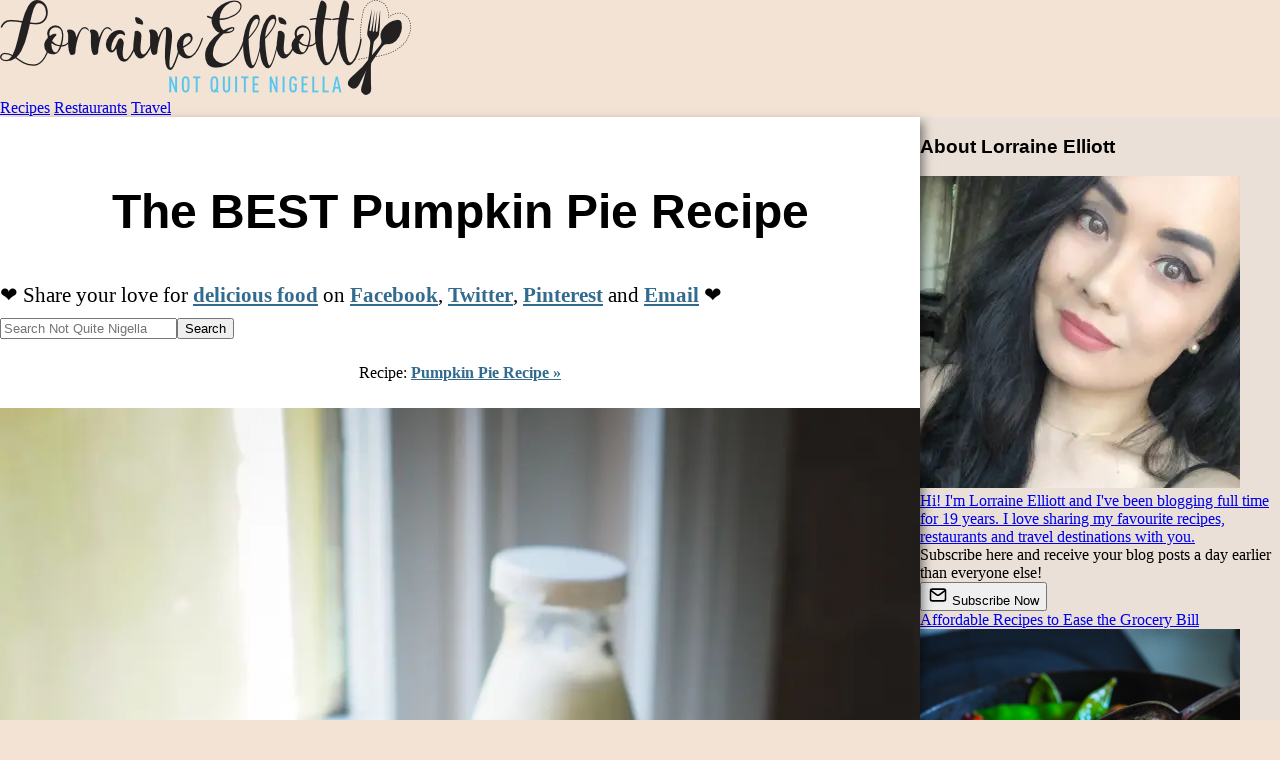

--- FILE ---
content_type: text/html
request_url: https://www.notquitenigella.com/2024/06/10/pumpkin-pie/
body_size: 16423
content:
<!DOCTYPE html>
<html lang="en">
    <head>
        <meta charset="utf-8">
        <meta name="viewport" content="width=device-width, initial-scale=1.0, minimum-scale=1.0">
        <link rel="preconnect" href="https://images.notquitenigella.com">
        <link rel="canonical" href="https://www.notquitenigella.com/2024/06/10/pumpkin-pie/">
        <link rel="alternate" type="application/rss+xml" title="RSS feed for Not Quite Nigella" href="/rss/">

        <title>Pumpkin Pie Recipe</title>
<script>(function(){const version = "99d46a0d";

window.VERSION=version;
})();</script>
        
    <meta name="description" content="It's getting chilly here at the moment and that means pumpkin and pumpkin pie season! This pumpkin pie recipe is one of my most precious recipes because I used to make it professionally. I promise that you will swoon over this home made pumpkin pie with just the right amount of spices and delicious pumpkin filling and is designed for both American and non-American ingredients. It also has just 20 minutes active prep time. This is a pushy recipe Dear Reader!">
    
    <style type="text/css">header:where(.astro-ITMXXAHK){display:block;width:100%;padding-top:11px;padding-bottom:3px;background-color:#faf4ed}header:where(.astro-ITMXXAHK) a:where(.astro-ITMXXAHK){text-align:center;display:block;height:95px;margin:0;position:relative;width:100%;z-index:1}header:where(.astro-ITMXXAHK) a:where(.astro-ITMXXAHK) img:where(.astro-ITMXXAHK){max-width:95%;object-fit:scale-down}nav:where(.astro-ITMXXAHK).floating{width:100%;z-index:999}nav:where(.astro-ITMXXAHK) .ni:where(.astro-ITMXXAHK){padding:10px;font-size:1.4rem;display:block;color:#fff;text-decoration:none;text-align:center}nav:where(.astro-ITMXXAHK) .recipe:where(.astro-ITMXXAHK){background-color:#4d3f5c}nav:where(.astro-ITMXXAHK).floating .restaurant:where(.astro-ITMXXAHK){background-color:#592f3e}nav:where(.astro-ITMXXAHK).floating .travel:where(.astro-ITMXXAHK){background-color:#40667c}@media print{div:where(.astro-ITMXXAHK).floating-mainnav{display:none}}@media (max-width: 1000px){.floating:where(.astro-ITMXXAHK){width:100%;display:grid;grid-template-rows:109px auto;grid-template-columns:29.14651244% 46.56677182% 24.28671574%}header:where(.astro-ITMXXAHK){grid-row:1;grid-column-start:1;grid-column-end:4}nav:where(.astro-ITMXXAHK) .recipe:where(.astro-ITMXXAHK){grid-row:2;grid-column:1}nav:where(.astro-ITMXXAHK) .restaurant:where(.astro-ITMXXAHK){grid-row:2;grid-column:2}nav:where(.astro-ITMXXAHK) .travel:where(.astro-ITMXXAHK){grid-row:2;grid-column:3}}@media (min-width: 1000px) and (max-width: 1380px){.floating:where(.astro-ITMXXAHK){width:100%;display:grid;grid-template-rows:109px auto;grid-template-columns:1fr 1fr 1fr}header:where(.astro-ITMXXAHK){grid-row:1;grid-column-start:1;grid-column-end:4}nav:where(.astro-ITMXXAHK) .recipe:where(.astro-ITMXXAHK){grid-column:1}nav:where(.astro-ITMXXAHK) .restaurant:where(.astro-ITMXXAHK){grid-column:2}nav:where(.astro-ITMXXAHK) .travel:where(.astro-ITMXXAHK){grid-column:3}}@media (min-width: 1380px){.floating:where(.astro-ITMXXAHK){width:100%;display:grid;grid-template-rows:109px auto;grid-template-columns:auto 460px 460px 460px auto}header:where(.astro-ITMXXAHK){grid-row:1;grid-column-start:2;grid-column-end:5}nav:where(.astro-ITMXXAHK) .recipe:where(.astro-ITMXXAHK){grid-column:2}nav:where(.astro-ITMXXAHK) .restaurant:where(.astro-ITMXXAHK){grid-column:3}nav:where(.astro-ITMXXAHK) .travel:where(.astro-ITMXXAHK){grid-column:4}}div:where(.astro-YXTIFMRQ).socialfollow{display:block}a:where(.astro-YXTIFMRQ){color:#000}span:where(.astro-YXTIFMRQ){display:inline-block;width:40px;height:40px;padding:5px;background-color:#fff;border:1px solid #ddd}.socialfollow:where(.astro-YXTIFMRQ){text-align:center;padding:10px 10px 20px}.title:where(.astro-OGJHCNVC){font-weight:700}.button:where(.astro-OGJHCNVC){background-color:initial;background-image:linear-gradient(-180deg,#d7c3b3,#c9b2a3);border-radius:6px;box-shadow:#0000001a 0 2px 4px;color:#4a3f3a;cursor:pointer;display:inline-block;font-weight:700;height:40px;line-height:40px;outline:0;overflow:hidden;padding:0 20px;pointer-events:auto;position:relative;touch-action:manipulation;user-select:none;-webkit-user-select:none;vertical-align:top;white-space:nowrap;width:100%;z-index:9;border:0;transition:box-shadow .2s;max-width:200px;margin:auto;text-align:center;justify-content:center;display:flex;align-items:center;gap:8px}.button:where(.astro-OGJHCNVC):hover{box-shadow:#4a3f3a4d 0 3px 8px}.button:where(.astro-OGJHCNVC) svg:where(.astro-OGJHCNVC){display:inline-block;vertical-align:middle}.button-container:where(.astro-OGJHCNVC){padding-bottom:20px;padding-top:10px}.subscribe:where(.astro-47VQ4OBB){color:#333;text-align:center;border-bottom:2px solid #d9c9bd;padding:10px 10px 30px}h3:where(.astro-V2CBYR3P){margin-top:0;margin-bottom:8px}a:where(.astro-V2CBYR3P){text-decoration:none;color:inherit}.about:where(.astro-V2CBYR3P){background-color:#ffffff4d;text-align:center;padding-top:18px;padding-bottom:18px;border-bottom:2px solid #d9c9bd}img:where(.astro-V2CBYR3P){border-radius:18px;border:1px solid #fff}.text:where(.astro-V2CBYR3P){margin-top:5px;margin-left:18px;margin-right:18px}.footer:where(.astro-SZ7XMLTE){position:relative;z-index:999;border-top:3px solid #333;background-color:#222;color:#fff;padding-bottom:60px;text-align:center;-webkit-box-shadow:0px 0px 19px 3px #000;-moz-box-shadow:0px 0px 19px 3px #000;box-shadow:0 0 19px 3px #000}.footer:where(.astro-SZ7XMLTE) ul:where(.astro-SZ7XMLTE){width:100%;padding:0;margin:0}.footer:where(.astro-SZ7XMLTE) .recipe:where(.astro-SZ7XMLTE){background-color:#4d3f5c;text-transform:uppercase}.footer:where(.astro-SZ7XMLTE) li:where(.astro-SZ7XMLTE){display:block;width:100%}.footer:where(.astro-SZ7XMLTE) li:where(.astro-SZ7XMLTE) a:where(.astro-SZ7XMLTE){display:block;padding:10px;font-size:20px}.footer:where(.astro-SZ7XMLTE) a:where(.astro-SZ7XMLTE){color:#fff;font-weight:400;text-decoration:none}.footer:where(.astro-SZ7XMLTE) .restaurant:where(.astro-SZ7XMLTE){background-color:#592f3e;text-transform:uppercase}.footer:where(.astro-SZ7XMLTE) .travel:where(.astro-SZ7XMLTE){background-color:#40667c;text-transform:uppercase}.footer:where(.astro-SZ7XMLTE) .feature:where(.astro-SZ7XMLTE){background-color:#3e7493;text-transform:uppercase}.footer:where(.astro-SZ7XMLTE) .search:where(.astro-SZ7XMLTE){background-color:#666;text-transform:uppercase}.footer:where(.astro-SZ7XMLTE) .home:where(.astro-SZ7XMLTE){background-color:#595959;text-transform:uppercase}.footer:where(.astro-SZ7XMLTE) .about:where(.astro-SZ7XMLTE){background-color:#5e5e5e;text-transform:uppercase}.inlinepromobox:where(.astro-SZ7XMLTE),.footerpromobox:where(.astro-SZ7XMLTE){color:#666!important;text-align:center;padding:10px 10px 15px;margin-top:15px}.footer:where(.astro-SZ7XMLTE) .copyright:where(.astro-SZ7XMLTE){color:#ccc;font-style:italic;padding-top:30px}.footer:where(.astro-SZ7XMLTE) .copyright:where(.astro-SZ7XMLTE) a:where(.astro-SZ7XMLTE){color:#ccc;font-weight:400;text-decoration:none}.clear:where(.astro-SZ7XMLTE){clear:both}.inlinepromobox:where(.astro-SZ7XMLTE) form:where(.astro-SZ7XMLTE),.footerpromobox:where(.astro-SZ7XMLTE) form:where(.astro-SZ7XMLTE){padding:0;margin:0}.inlinepromobox:where(.astro-SZ7XMLTE) h3:where(.astro-SZ7XMLTE),.footerpromobox:where(.astro-SZ7XMLTE) h3:where(.astro-SZ7XMLTE){padding:0;margin:0;text-transform:uppercase;font-size:20px;font-weight:400;color:#ccc!important}.inlinepromobox:where(.astro-SZ7XMLTE) .explainer:where(.astro-SZ7XMLTE),.footerpromobox:where(.astro-SZ7XMLTE) .explainer:where(.astro-SZ7XMLTE){font-size:14px;padding:7px;max-width:450px;margin:0 auto;color:#ccc}.footerpromobox:where(.astro-SZ7XMLTE) a:where(.astro-SZ7XMLTE){text-decoration:none;font-weight:400}.inlinepromobox:where(.astro-SZ7XMLTE) a:where(.astro-SZ7XMLTE),.footerpromobox:where(.astro-SZ7XMLTE) a:where(.astro-SZ7XMLTE){color:#ccc;text-decoration:none}@media print{.footnav:where(.astro-SZ7XMLTE),.footerpromobox:where(.astro-SZ7XMLTE),.footer:where(.astro-SZ7XMLTE)>a:where(.astro-SZ7XMLTE){display:none}.footer:where(.astro-SZ7XMLTE){border-top:inherit;-webkit-box-shadow:inherit;-moz-box-shadow:inherit;box-shadow:inherit}.copyright:where(.astro-SZ7XMLTE),.copyright:where(.astro-SZ7XMLTE) a:where(.astro-SZ7XMLTE){color:#000!important}}.credit:where(.astro-SZ7XMLTE){border-top:1px solid #333;margin-top:50px;padding-top:10px}.credit:where(.astro-SZ7XMLTE) a:where(.astro-SZ7XMLTE){text-decoration:underline;color:#3e7493}.trending:where(.astro-SZ7XMLTE){a {color: #fff;}}.item:where(.astro-CZADTOVC){position:relative;padding-bottom:10px;padding-top:10px;margin:0 auto;width:320px;min-height:420px}a:where(.astro-CZADTOVC){text-decoration:none}.label:where(.astro-CZADTOVC){width:320px;display:block;color:#333;text-align:center;position:absolute;top:20px;font-weight:700;background-color:#fff9}.thumbnail:where(.astro-CZADTOVC){width:100%;height:420px;display:block;background-position:center;background-size:cover;background-image:var(--backgroundimageSP);z-index:11}img:where(.astro-CZADTOVC){width:320px;height:420px;object-fit:cover}@media print{body{padding-top:0}}@media (max-width: 1380px){.sticky .content,.sticky .sidebar{padding-top:155px}.sticky nav{position:fixed;top:0;grid-template-rows:auto}.sticky nav header{display:none}}.content{background-color:#fff;font-size:1.3rem;line-height:1.95rem;width:100%}.content h1{margin:70px 16px 43px}.content p{margin-left:16px;margin-right:16px;padding:0}p.img{text-align:center}figure{margin:0}figcaption{font-size:.85em;font-style:italic;text-align:center}.content h2,.content h3,.content h4,.content h5,.content h6{margin-left:16px;margin-right:16px}.sidebar{display:none;background-color:#eae0d7}@media (max-width: 1000px){.con{display:grid;grid-template-columns:100%}.content{grid-column:1}.sidebar,.right-extra,.left-extra{display:none}}@media (min-width: 1000px){.content{box-shadow:8px 0 10px -5px #00000080;z-index:10}.sidebar{min-width:360px;display:block}.con{display:grid;grid-template-columns:auto 360px}.content{grid-column:1}.sidebar{grid-column:2}.right-extra,.left-extra{display:none}}@media (min-width: 1380px){.content{width:1020px}.sidebar{display:block}.con{display:grid;grid-template-columns:auto 1020px 360px auto}.content{grid-column:2}.sidebar{grid-column:3}.right-extra{grid-column:4}.left-extra{grid-column:1}.container{width:1380px;margin:auto;filter:drop-shadow(0 0 1.8rem rgba(0,0,0,.2));border-left:1px solid rgba(0,0,0,.1);border-right:1px solid rgba(0,0,0,.1)}}.trending{padding-top:16px;text-align:center}
hr{border-top:1px solid #999;border-bottom:0;width:80%;margin-top:50px;margin-bottom:50px}div.depth1 hr{border-top:1px solid #dedede;border-bottom:0;width:100%;margin-top:0;margin-bottom:0}div.replies-container{margin-left:10px;padding-left:10px;border-left:3px solid #999}div.replies-container.depth2{display:none}div.comment-date{color:#999;font-size:.8em}textarea{width:100%}.submitstatus{min-height:1.5rem;margin-top:.75rem;font-size:.95rem}.submitstatus.success{color:#2c6e49}.submitstatus.error{color:#b00020}.comments ul{list-style:none;margin-left:0;padding-left:0}.repliesholder .replyformcontainer{display:none}div.comments-holder{margin-left:50px;margin-right:50px}@media print{.comments-holder{display:none}}a:where(.astro-LUJ3CKCT).home{color:inherit;text-decoration:inherit}.socialbuttonholder:where(.astro-LUJ3CKCT){text-align:center}.socialbuttonholder:where(.astro-LUJ3CKCT)>span:where(.astro-LUJ3CKCT){margin-right:5px}@media print{.socialbuttonholder:where(.astro-LUJ3CKCT){display:none}}div:where(.astro-AEBWJEXV).printbutton{margin-left:5px;margin-right:5px}.didyou:where(.astro-2OA6EQMY){margin-left:5px;margin-right:5px}form:where(.astro-SODYQOWB){display:inline}.error:where(.astro-SODYQOWB){border:2px solid #f00}button:where(.astro-SODYQOWB).hidden,.ratingMessage:where(.astro-SODYQOWB).hidden{display:none}.ratings:where(.astro-FAYYUCNK){display:block;margin:20px 5px}
.search-form-holder:where(.astro-S6Z2D6YT){width:100%;padding-top:10px;display:block;margin:0 auto}@media only screen and (min-width: 1000px){.search-form-holder:where(.astro-S6Z2D6YT){width:70%;padding-top:10px;display:block;margin:0 auto}}form:where(.astro-S6Z2D6YT){width:95%;margin:0 auto}input:where(.astro-S6Z2D6YT)[type=text]{width:calc(100% - 100px);padding:12px 20px;margin:8px 0;box-sizing:border-box}input:where(.astro-S6Z2D6YT)[type=submit]{height:44px;width:100px}@media print{.search-form-holder:where(.astro-S6Z2D6YT){display:none}}
body{margin:0;background-color:#f2e3d5;font-family:Georgia}.content a{color:#336b8e;text-decoration-thickness:1px;font-weight:700}.content a:hover{color:#27496a;text-decoration-thickness:2px}h1,h2,h3,h4{font-family:Roboto,Gill Sans,Helvetica}h1{font-size:3rem;text-align:center;line-height:3.1rem}nav.toc{display:none}div.recipes nav.toc{display:inherit}@media print{.content img{text-align:left;width:80px!important;filter:saturate(0%)}.toc,.related{display:none!important}}body>div.container>div.con>div.content>div.content-container>div.entry-content img{background-color:#eee}.socialfollow{display:none}#sidebar_btf_sticky_wrapper{width:100%!important}
.related-hero:where(.astro-ABZJ5IOS){display:flex;justify-content:center;align-items:center;margin-top:100px;margin-bottom:40px;.related-hero-container{position:relative;overflow:hidden;border:1px solid #999;.related-image{background-position:center center;background-size:cover;background-repeat:no-repeat;a {display: block; width: 1000px; height: 500px;}}.heading{font-size:xx-large;font-weight:700;position:absolute;top:0;left:0;font-family:Roboto,Gill Sans,Helvetica;padding:14px 10px 10px;background-color:#fffc;width:100%}}}.publish-details:where(.astro-ABZJ5IOS){font-style:italic}.post-mid-extras:where(.astro-ABZJ5IOS){border-left:5px solid #ccc;border-right:5px solid #ccc;background-color:#fafafa;border-top:1px #eee solid;border-bottom:1px #eee solid;padding:10px}
</style><script type="module">var e=document.getElementById("container"),s=109;window.onscroll=function(){window.pageYOffset>=s?e.classList.add("sticky"):e.classList.remove("sticky")};
</script></head>
    <body class="story recipes pies-and-tarts pumpkin-recipes easy-peasy thermomix-recipes thanksgiving-recipes" id="post">
        <div class="container" id="container">
            <div class="floating-mainnav astro-ITMXXAHK">
    <nav class="floating astro-ITMXXAHK">
        <header class="astro-ITMXXAHK">
            <a href="/" title="Not Quite Nigella" class="astro-ITMXXAHK">
                <picture class="astro-ITMXXAHK">
                    <source srcset="/mobile-logo@2x.webp" media="(min-resolution: 2dppx)" class="astro-ITMXXAHK">
                    <source srcset="/mobile-logo@3x.webp" media="(min-resolution: 3dppx)" class="astro-ITMXXAHK">
                    <img src="/logo.webp" alt="Not Quite Nigella" width="411" height="95" loading="eager" fetchpriority="high" class="astro-ITMXXAHK">
                </picture>
            </a>
        </header>
	<a class="ni recipe astro-ITMXXAHK" href="/recipes/">Recipes</a>
	<a class="ni restaurant astro-ITMXXAHK" href="/restaurants/">Restaurants</a>
	<a class="ni travel astro-ITMXXAHK" href="/travel/">Travel</a>
    </nav>
</div>
            <div class="con">
                <div class="left-extra"></div>
                <div class="content">
                    
                    <div class="content-container astro-ABZJ5IOS" itemscope itemtype="http://schema.org/Recipe">
    <h1 itemprop="name" class="astro-ABZJ5IOS">The BEST Pumpkin Pie Recipe</h1>
    <div class="socialbuttonholder astro-LUJ3CKCT">
    <div class="share-buttons astro-LUJ3CKCT">
        <span class="lable astro-LUJ3CKCT">❤️ Share your love for <a class="home astro-LUJ3CKCT" href="/">delicious food</a> on </span>
        <span class="astro-LUJ3CKCT">
            <a class="sharebutton-facebook astro-LUJ3CKCT" href="https://www.facebook.com/sharer/sharer.php?u=https%3A%2F%2Fwww.notquitenigella.com%2F2024%2F06%2F10%2Fpumpkin-pie%2F&#38;t=The%20BEST%20Pumpkin%20Pie%20Recipe" target="_blank" title="Share on Facebook" rel="nofollow">Facebook</a>,
        </span>
        <span class="astro-LUJ3CKCT">
            <a class="sharebutton-twitter astro-LUJ3CKCT" href="https://twitter.com/intent/tweet?source=https%3A%2F%2Fwww.notquitenigella.com%2F2024%2F06%2F10%2Fpumpkin-pie%2F&#38;text=The%20BEST%20Pumpkin%20Pie%20Recipe https%3A%2F%2Fwww.notquitenigella.com%2F2024%2F06%2F10%2Fpumpkin-pie%2F&#38;via=NotQuiteNigella" target="_blank" title="Tweet" rel="nofollow">Twitter</a>,
        </span>
        <span class="astro-LUJ3CKCT">
            <a class="sharebutton-pinterest astro-LUJ3CKCT" href="#" onclick="window.open(&#34;http://www.pinterest.com/pin/create/button/?url=https%3A%2F%2Fwww.notquitenigella.com%2F2024%2F06%2F10%2Fpumpkin-pie%2F&#38;description=The%20BEST%20Pumpkin%20Pie%20Recipe&#38;media=https%3A%2F%2Fimages.notquitenigella.com%2Fimages%2Fpumpkin-pie%2Fll.jpg&#34;, '_blank', 'width=700, height=300');return false;" title="Pin it">Pinterest</a>
        </span>
        <span class="astro-LUJ3CKCT">
            and
            <a class="sharebutton-email astro-LUJ3CKCT" href="mailto:?subject=The%20BEST%20Pumpkin%20Pie%20Recipe&#38;amp;body=Hey%20%5BRecipient's%20Name%5D!%0A%0AI%20hope%20you're%20doing%20great!%20I%20came%20across%20a%20great%20blog%20post%20from%20Not%20Quite%20Nigella%20that%20I%20thought%20would%20be%20right%20up%20your%20alley.%20Check%20it%20out%20by%20clicking%20on%20the%20link%20below%3A%0A%0Ahttps%3A%2F%2Fwww.notquitenigella.com%2F2024%2F06%2F10%2Fpumpkin-pie%2F%0A%0AI%20can't%20wait%20to%20hear%20your%20thoughts%20on%20it!%0A%0ATake%20care%2C%0A%5BYour%20Name%5D" target="_blank" title="Email" rel="nofollow">Email</a>
        </span>
        ❤️
    </div>
    <div class="hr astro-LUJ3CKCT"></div>
</div>
    <div class="search-form-holder astro-S6Z2D6YT">
<form method="get" action="/search/" class="astro-S6Z2D6YT">
      <input name="q" type="text" placeholder="Search Not Quite Nigella" class="astro-S6Z2D6YT"><input type="submit" value="Search" class="astro-S6Z2D6YT">
      <input type="hidden" name="category" class="astro-S6Z2D6YT">
</form>
</div>
    <div class="entry-content astro-ABZJ5IOS"><p style="text-align:center;font-size:0.98rem;">Recipe: <a href="#recipe">Pumpkin Pie Recipe »</a></p>
<p class="img"><figure><picture>
<source srcset="https://images.notquitenigella.com/images/pumpkin-pie/__pumpkin-pie-09.webp" media="(min-width: 460px)"/>
<source srcset="https://images.notquitenigella.com/images/pumpkin-pie/_pumpkin-pie-09.webp" media="(max-width: 460px)"/>
<source srcset="https://images.notquitenigella.com/images/pumpkin-pie/pumpkin-pie-09.webp" media="(max-width: 320px)"/>
<img src="https://images.notquitenigella.com/images/pumpkin-pie/pumpkin-pie-09.webp" alt="Pumpkin Pie" style="width: 100%;height:auto;aspect-ratio:320/427;background-color:#513e2f;" loading="auto" fetchpriority="high"/>
</picture></figure>
</p>
<p>It's getting chilly here, which means pumpkin - and pumpkin pie - season. This pumpkin pie is one of my most treasured recipes: I used to make it professionally, and I promise it will make you swoon. The filling is delicious and perfectly spiced, works with tinned American pumpkin or homemade puree, and needs only about 20 minutes of active prep. Consider yourself warned, Dear Reader - this is a pushy recipe and utterly perfect for Thanksgiving or any cosy autumn gathering.</p>
<p>Some of you may remember me telling you that I used to make Southern American style cakes and pies for a Southern restaurant. That was a long time ago and since then I've adapted and made my own spins on their classic American recipes. So here is the <a href="/categories/recipes/pumpkin-recipes/">pumpkin</a> pie in all of its delicious glory. You will notice one thing: there's no shortcrust crust in this pumpkin pie. It's replaced with a cookie crust (like with a cheesecake crust). Despite my reservations (I love pie crust!) I think that this makes it ever better! The mixture of cookies adds a delicious extra flavour and I promise you will not miss the pie crust. Plus a crumb crust is so much easier than a pie crust and the whole thing can be done in a food processor or Thermomix! Once it bakes it really does end up tasting similar to a shortcrust pie crust, just with more flavour. Trust me!</p>
<p><strong>The Secret To This AMAZING Pumpkin Pie!</strong></p>
<p class="img"><figure><picture>
<source srcset="https://images.notquitenigella.com/images/pumpkin-pie/__pumpkin-pie-07.webp" media="(min-width: 460px)"/>
<source srcset="https://images.notquitenigella.com/images/pumpkin-pie/_pumpkin-pie-07.webp" media="(max-width: 460px)"/>
<source srcset="https://images.notquitenigella.com/images/pumpkin-pie/pumpkin-pie-07.webp" media="(max-width: 320px)"/>
<img src="https://images.notquitenigella.com/images/pumpkin-pie/pumpkin-pie-07.webp" alt="Pumpkin Pie" style="width: 100%;height:auto;aspect-ratio:320/427;background-color:#4b433f;" loading="lazy" fetchpriority="low"/>
</picture></figure>
</p>
<p>1 -  For the pumpkin pie crust there is a combination of two types of cookies used: Malt o Milk and gingernut biscuits. In Australia it's really difficult to get Graham crackers and really this mixture of cookies or biscuits actually has more flavour than Graham crackers. I love the added ginger flavour from the gingernuts. You can of course use Graham crackers if you are in America and just add 1/2 teaspoon ground ginger. </p>
<p>2 - I use browned butter instead of melted butter in the crust for an extra nutty flavour. You can use melted too if you cannot be bothered browning butter. I just brown a whole lot of butter at the same time and keep it in the fridge ready for use. I've got a post on <a href="/2020/05/24/how-to-brown-butter/">how to make browned butter</a> here. It will also seem like not enough butter but trust me, it really comes together perfectly.</p>
<p>3 - A tin of Libby's pumpkin pie is crazy expensive here in Australia so the best thing is to make your own especially since pumpkin is available all year round. The best pumpkin in Australia to use in pumpkin pie is butternut pumpkin or squash. It's less stringy and has a really lovely, sweet flavour to it. I show you <a href="/2024/06/08/pumpkin-puree-pie-filling/">how to make your own pumpkin pie filling</a> here from scratch!</p>
<p>4 - This recipe is perfect for a 22.5cm/9inch/1.4 quart pie dish. I use these <a href="https://www.amazon.com.au/Plates-MCIRCO-Baking-Handles-Serving/dp/B08ZYCZC6D/ref=sr_1_8?crid=1GEV580SWTHFY&amp;dib=eyJ2IjoiMSJ9.[base64].1yXAexaRs3uQZ8hiJmKrkDvVGS2zmxz57XTiYH34E20&amp;dib_tag=se&amp;keywords=glass%252Bpie%252Bdish&amp;qid=1716423694&amp;sprefix=glass%252Bpie%252Bdis%252Caps%252C333&amp;sr=8-8&amp;th=1&amp;_encoding=UTF8&amp;tag=nqn-22&amp;linkCode=ur2&amp;linkId=2f66a6bd3623fb041dbb7f49aaeb4a7a&amp;camp=247&amp;creative=1211">glass pie dishes.</a></p>
<p class="img"><figure><picture>
<source srcset="https://images.notquitenigella.com/images/pumpkin-pie/__pumpkin-pie-11.webp" media="(min-width: 460px)"/>
<source srcset="https://images.notquitenigella.com/images/pumpkin-pie/_pumpkin-pie-11.webp" media="(max-width: 460px)"/>
<source srcset="https://images.notquitenigella.com/images/pumpkin-pie/pumpkin-pie-11.webp" media="(max-width: 320px)"/>
<img src="https://images.notquitenigella.com/images/pumpkin-pie/pumpkin-pie-11.webp" alt="Pumpkin Pie" style="width: 100%;height:auto;aspect-ratio:320/427;background-color:#614734;" loading="lazy" fetchpriority="low"/>
</picture></figure>
</p>
<p>Apart from this there is nothing fancy or unusual to this classic pumpkin pie. But this is one of my favourite ever pies so I love baking it in Autumn when I get a lot of pumpkin in my vege box. And if you're interested, other recipes that I used to make for this restaurant are <a href="/2016/11/24/best-pecan-pie-recipe/">Pecan Pie</a> and <a href="/2023/02/06/red-velvet-cake/">Red Velvet Cake</a>. When Mr NQN gave some to our neighbour he sent Mr NQN a message back the next day. He had had a stressful day at work and was sleep deprived and physically and mentally exhausted. "I needed something to eat something but I just didn't feel like anything that was in the fridge and cupboard. Enter Lorraine's pumpkin pie. I can't think of a better example of "exactly what I needed to have" just materialising out of nowhere like that. Tell Lorraine her works of culinary art have now crossed over to being therapeutic. I had that pie and instantly the nausea left, the belly was satyisfied beyond belief and the stress if the day was dissolved. Slept like a fricken baby. How does she do it?" which was probably the nicest feedback I have ever had!</p>
<p>If you love American classics try my recipe for <a href="/2024/11/25/lemon-meringue-pie/">Lemon Meringue Pie</a> and I promise there is no weeping! And this <a href="/2024/11/11/sweet-potato-pie/">Sweet Potato Pie Recipe</a> or <a href="/2024/10/28/raspberry-pie/">Raspberry Pie Recipe</a> are two personal favourites. And if you're lucky enough to have lots of peaches then try my <a href="/2019/01/07/peach-pie-recipe/">Peach Pie recipe</a>.</p>
<p class="img"><figure><picture>
<source srcset="https://images.notquitenigella.com/images/pumpkin-pie/__pumpkin-pie-14.webp" media="(min-width: 460px)"/>
<source srcset="https://images.notquitenigella.com/images/pumpkin-pie/_pumpkin-pie-14.webp" media="(max-width: 460px)"/>
<source srcset="https://images.notquitenigella.com/images/pumpkin-pie/pumpkin-pie-14.webp" media="(max-width: 320px)"/>
<img src="https://images.notquitenigella.com/images/pumpkin-pie/pumpkin-pie-14.webp" alt="Pumpkin Pie" style="width: 100%;height:auto;aspect-ratio:320/427;background-color:#594537;" loading="lazy" fetchpriority="low"/>
</picture></figure>
</p>
<a name="recipe"><span/></a><h2>Pumpkin Pie</h2>
</div>
        <div class="post-mid-extras astro-ABZJ5IOS">
              <div class="didyou astro-2OA6EQMY"><span class="astro-2OA6EQMY">Did you make this recipe?</span> Share your creations by tagging @notquitenigella on Instagram with the hashtag #notquitenigella</div>
              <span class="ratings astro-FAYYUCNK" itemprop="aggregateRating" itemscope="" itemtype="http://schema.org/AggregateRating">
            Rated <span itemprop="ratingValue" class="astro-FAYYUCNK">5</span> out
            of <span itemprop="bestRating" class="astro-FAYYUCNK">5</span> by 
            <span itemprop="ratingCount" class="astro-FAYYUCNK">73</span> lovely
            readers. Share your rating: <form class="rating astro-SODYQOWB" onsubmit="
return false
">
    <input type="hidden" name="slug" value="{post.slug}" class="astro-SODYQOWB">
    <select name="rating" class="ab6oyc5tqe astro-SODYQOWB">
        <option class="astro-SODYQOWB">Choose rating</option>
        <option value="5" class="astro-SODYQOWB">⭐⭐⭐⭐⭐</option>
        <option value="4" class="astro-SODYQOWB">⭐⭐⭐⭐</option>
        <option value="3" class="astro-SODYQOWB">⭐⭐⭐</option>
        <option value="2" class="astro-SODYQOWB">⭐⭐</option>
        <option value="1" class="astro-SODYQOWB">⭐</option>
    </select>
    <button id="ab6oyc5tqe" class="submitRating ab6oyc5tqe astro-SODYQOWB">Save Rating</button>
    <span class="ratingMessage hidden ab6oyc5tqe astro-SODYQOWB">Thanks for rating!</span>
</form>

<script>(function(){const shortSlug = "pumpkin-pie";

document.querySelectorAll("button.submitRating").forEach((button) => {
    ((b) => {
        b.addEventListener("click", (e) => {
            // console.log(e, b, b.id);
            const sel = document.querySelector(
                `form.rating > select.${b.id}`
            );
            if (sel) {
                let score = parseInt(sel.value);
                if (isNaN(score)) {
                    // console.log("errrr", sel);
                    sel.classList.add("error");
                } else if (score < 3) {
                    window.location.href = "#commentform";
                } else {
                    button.textContent = "Saving...";
                    button.disabled = true;
                    sel?.classList.remove("error");
                    const URL = "https://nqn-web.appspot.com";
                    fetch(`${URL}/ratings/submit`, {
                        method: "POST",
                        body: "slug=" + shortSlug + "&rating=" + score,
                        headers: {
                            "Content-type":
                                "application/x-www-form-urlencoded;charset=UTF-8",
                        },
                    })
                        .then((response) => response.json())
                        .then((json) => {
                            button.classList.add("hidden");
                            document
                                .querySelector(`span.ratingMessage.${b.id}`)
                                .classList.remove("hidden");
                        });
                }
            } else {
                console.log("Score not found!");
                return;
            }
        });
    })(button);
});
})();</script>
        </span>


              <div class="printbutton astro-AEBWJEXV"><a href="javascript:window.open('print/','print','width=400,height=300')" class="printbutton astro-AEBWJEXV">Print Recipe</a></div>
            </div><div class="entry-content astro-ABZJ5IOS"><p>An Original Recipe by Lorraine Elliott</p>
<p>Preparation time: 20 minutes</p>
<p>Cooking time: 45 minutes </p>
<p><strong>For Pumpkin Pie Crust</strong></p>
<ul>
<li itemprop="recipeIngredient">120g/4ozs around 15 Malt o Milk biscuits (can use Graham crackers)</li>
<li itemprop="recipeIngredient">45g/1.6ozs or around 5 gingernut biscuits (can use Graham crackers)</li>
<li itemprop="recipeIngredient">3 tablespoons browned butter, melted</li>
</ul>
<p><strong>For Pumpkin Pie Filling</strong></p>
<ul>
<li itemprop="recipeIngredient">500g/1.1lb roasted pumpkin puree (<a href="/2024/06/08/pumpkin-puree-pie-filling/">see recipe here on how to make pumpkin filling</a>) or tinned pumpkin pie filling</li>
<li itemprop="recipeIngredient">200ml/7flozs evaporated milk</li>
<li itemprop="recipeIngredient">50ml/1.7flozs pure or thickened cream</li>
<li itemprop="recipeIngredient">3 large eggs, room temperature</li>
<li itemprop="recipeIngredient">125g/4ozs light brown sugar</li>
<li itemprop="recipeIngredient">1 teaspoon ground cinnamon</li>
<li itemprop="recipeIngredient">1 teaspoon vanilla bean paste</li>
<li itemprop="recipeIngredient">1/2 teaspoon ground nutmeg</li>
<li itemprop="recipeIngredient">1/4 teaspoon fine salt</li>
</ul>
<p class="img"><figure><picture>
<source srcset="https://images.notquitenigella.com/images/pumpkin-pie/__pumpkin-pie-01.webp" media="(min-width: 460px)"/>
<source srcset="https://images.notquitenigella.com/images/pumpkin-pie/_pumpkin-pie-01.webp" media="(max-width: 460px)"/>
<source srcset="https://images.notquitenigella.com/images/pumpkin-pie/pumpkin-pie-01.webp" media="(max-width: 320px)"/>
<img src="https://images.notquitenigella.com/images/pumpkin-pie/pumpkin-pie-01.webp" alt="Pumpkin Pie" style="width: 100%;height:auto;aspect-ratio:320/240;background-color:#8f643b;" loading="lazy" fetchpriority="low"/>
</picture><figcaption>Using a flat bottomed glass to press down the crumbs (it's my cheesecake crust glass haha!)</figcaption>
</figure>
</p>

<p><strong>Step 1 -</strong> First make the crumb crust. Preheat oven to 160C/320F fan forced and grease a glass pie dish (mine was a 1.4qt capacity, 22.5cm/9" diameter pie dish). Process all of the biscuits until very fine in texture. <strong>Thermomix directions: 10 seconds, speed #10</strong>. Mix with the melted browned butter until you get a dampish consistent texture. Press into a glass pie dish and make sure that the corners are not too thick. I use a glass to smooth it out. It will seem like you need more butter but you don't. Bake for 5 minutes and the remove from oven.</p>
<p class="img"><figure><picture>
<source srcset="https://images.notquitenigella.com/images/pumpkin-pie/__pumpkin-pie-04.webp" media="(min-width: 460px)"/>
<source srcset="https://images.notquitenigella.com/images/pumpkin-pie/_pumpkin-pie-04.webp" media="(max-width: 460px)"/>
<source srcset="https://images.notquitenigella.com/images/pumpkin-pie/pumpkin-pie-04.webp" media="(max-width: 320px)"/>
<img src="https://images.notquitenigella.com/images/pumpkin-pie/pumpkin-pie-04.webp" alt="Pumpkin Pie" style="width: 100%;height:auto;aspect-ratio:320/240;background-color:#d99215;" loading="lazy" fetchpriority="low"/>
</picture><figcaption>Pouring mixture in a thin stream so as not to dislodge the crumb crust</figcaption>
</figure>
</p>

<p><strong>Step 2 -</strong> Blend the pumpkin puree, evaporated milk, cream, eggs, sugar, cinnamon, vanilla, nutmeg and salt until smooth in texture. <strong>Thermomix directions: 15 seconds, speed #8.</strong> Gently pour it over the crumb crust (do this slowly so as not to dislodge the crumbs). Prick any air bubbles and slide into the oven and bake for 25 minutes. Turn around halfway and bake for another 20-25 minutes. The centre will be a bit wobbly but will set upon cooling. Cool in the oven with the door ajar. You can eat it warm or refrigerate and eat cold with some whipped cream and extra cinnamon sprinkled on top.</p>
<p class="img"><figure><picture>
<source srcset="https://images.notquitenigella.com/images/pumpkin-pie/__pumpkin-pie-10.webp" media="(min-width: 460px)"/>
<source srcset="https://images.notquitenigella.com/images/pumpkin-pie/_pumpkin-pie-10.webp" media="(max-width: 460px)"/>
<source srcset="https://images.notquitenigella.com/images/pumpkin-pie/pumpkin-pie-10.webp" media="(max-width: 320px)"/>
<img src="https://images.notquitenigella.com/images/pumpkin-pie/pumpkin-pie-10.webp" alt="Pumpkin Pie" style="width: 100%;height:auto;aspect-ratio:320/427;background-color:#513e2f;" loading="lazy" fetchpriority="low"/>
</picture></figure>
</p>
<h2>Personal Note</h2>
<p>Speaking of Autumn, now that the days are getting shorter I have to photograph everything really quickly. This puts a bit of pressure on things as the light disappears early  (I only really shoot in natural light) but in our new house I have a few options. My studio faces west so the light lasts for a bit longer and I can shoot until 4-4:30pm (in our previous apartment, it faced east and I had to get photos done by 3pm or else). Most of the windows downstairs face west but one of the best windows in terms of light in on the east facing side of the house. </p>
<p class="img"><figure><picture>
<source srcset="https://images.notquitenigella.com/images/pumpkin-pie/__pumpkin-pie-13.webp" media="(min-width: 460px)"/>
<source srcset="https://images.notquitenigella.com/images/pumpkin-pie/_pumpkin-pie-13.webp" media="(max-width: 460px)"/>
<source srcset="https://images.notquitenigella.com/images/pumpkin-pie/pumpkin-pie-13.webp" media="(max-width: 320px)"/>
<img src="https://images.notquitenigella.com/images/pumpkin-pie/pumpkin-pie-13.webp" alt="Pumpkin Pie" style="width: 100%;height:auto;aspect-ratio:320/427;background-color:#5b4739;" loading="lazy" fetchpriority="low"/>
</picture></figure>
</p>
<p>Unfortunately the venetian blind is broken there (we didn't realise it was broken until the day we moved in!) so I don't tend to use it much in summer but in autumn and winter when I need more options I decided to try my hand shooting there. It has the most beautiful light there so I pulled back the broken blind and stared at the window. The window frame was now white.</p>
<p>I asked Mr NQN, "Did you paint this window white?" and he shook his head. "It used to be brown," I said to him showing him a picture of a <a href="/2022/03/21/lemon-crunch-cake/">lemon crunch cake</a> I had shot there a couple of years ago where the window frame was clearly brown. We deduced that our painter must have painted that but I hadn't asked him to and neither had Mr NQN. And a year on, we hadn't even noticed it!  </p>
<p>So tell me Dear Reader, do you know every corner of your house? Do you ever notice something that has been changed a while back? And do you like pumpkin pie?</p>
<p><em>This post contains affiliate links. These help earn me a small commission at no added cost to you.</em></p></div>
        
    <p class="publish-details astro-ABZJ5IOS">
      <b class="astro-ABZJ5IOS">The BEST Pumpkin Pie Recipe</b> was written by <b itemprop="author" class="astro-ABZJ5IOS">Lorraine Elliott</b> and published on <span itemprop="datePublished" class="astro-ABZJ5IOS">Monday, June 10, 2024</span> in 
            <a href="/recipes/" class="astro-ABZJ5IOS">Delicious Recipes</a>, 
            <a href="/categories/recipes/easy-peasy/" class="astro-ABZJ5IOS">Easy Recipes</a>, 
            <a href="/categories/recipes/pumpkin-recipes/" class="astro-ABZJ5IOS">Pumpkin</a>, 
            <a href="/categories/recipes/thermomix-recipes/" class="astro-ABZJ5IOS">Thermomix</a>, 
            <a href="/categories/recipes/thanksgiving-recipes/" class="astro-ABZJ5IOS">Thanksgiving</a> and 
            <a href="/categories/recipes/pies-and-tarts/" class="astro-ABZJ5IOS">Pies &amp; Tarts</a>.
    </p>
    <div class="related-hero astro-ABZJ5IOS">
      <div class="related-hero-container astro-ABZJ5IOS">
        
                  <div class="heading astro-ABZJ5IOS">
                    Next Story: <a href="/2015/11/26/chocolate-pumpkin-pie/" class="astro-ABZJ5IOS">Chocolate Pumpkin Pie</a>
                  </div>
                  <div class="related-image astro-ABZJ5IOS" style="background-image: url('https://images.notquitenigella.com/images/pumpkin-chocolate-pie/ll.jpg')">
                    <a href="/2015/11/26/chocolate-pumpkin-pie/" class="astro-ABZJ5IOS"></a>
                  </div>
                
      </div>
    </div>
    <p class="related astro-ABZJ5IOS">
      More Delicious Recipes:<br class="astro-ABZJ5IOS">
          
      
                &raquo; 
                  <a href="/2015/11/17/pumpkin-pie-magic-cake/" class="astro-ABZJ5IOS">A Pumpkin Pie Magic Cake</a>
                  <br class="astro-ABZJ5IOS">
                
              
                &raquo; 
                  <a href="/2021/10/24/top-5-sweet-pumpkin-recipes/" class="astro-ABZJ5IOS">Top 5 Sweet Pumpkin Recipes!</a>
                  <br class="astro-ABZJ5IOS">
                
              
                &raquo; 
                  <a href="/2020/02/17/no-bake-smores-pie/" class="astro-ABZJ5IOS">Peanut Butter S&#39;Mores Pie Recipe</a>
                  <br class="astro-ABZJ5IOS">
                
              
                &raquo; 
                  <a href="/2019/06/15/best-mashed-pumpkin-recipe/" class="astro-ABZJ5IOS">Mashed Pumpkin</a>
                  <br class="astro-ABZJ5IOS">
                
              
                &raquo; 
                  <a href="/2024/11/11/sweet-potato-pie/" class="astro-ABZJ5IOS">Sweet Potato Pie Recipe</a>
                  <br class="astro-ABZJ5IOS">
                
              
                &raquo; 
                  <a href="/2024/08/16/top-5-roast-pumpkin-recipes/" class="astro-ABZJ5IOS">Top 5 Roast Pumpkin Recipes!</a>
                  <br class="astro-ABZJ5IOS">
                
              
                &raquo; 
                  <a href="/2023/10/06/top-5-pumpkin-cakes/" class="astro-ABZJ5IOS">Top 5 Pumpkin Cakes!</a>
                  <br class="astro-ABZJ5IOS">
                
              
                &raquo; 
                  <a href="/2021/11/15/apple-pandowdy-pan-dowdy/" class="astro-ABZJ5IOS">Apple Pandowdy Recipe</a>
                  <br class="astro-ABZJ5IOS">
                
              
                &raquo; 
                  <a href="/2016/11/24/best-pecan-pie-recipe/" class="astro-ABZJ5IOS">Best Pecan Pie with Whisky</a>
                  <br class="astro-ABZJ5IOS">
                
              
    </p>
    <link itemprop="image" href="https://images.notquitenigella.com/images/pumpkin-pie/ll.jpg">
    <link itemprop="image" href="https://images.notquitenigella.com/images/pumpkin-pie/sp.jpg">
    <div class="socialbuttonholder astro-LUJ3CKCT">
    <div class="share-buttons astro-LUJ3CKCT">
        <span class="lable astro-LUJ3CKCT">❤️ Share your love for <a class="home astro-LUJ3CKCT" href="/">delicious food</a> on </span>
        <span class="astro-LUJ3CKCT">
            <a class="sharebutton-facebook astro-LUJ3CKCT" href="https://www.facebook.com/sharer/sharer.php?u=https%3A%2F%2Fwww.notquitenigella.com%2F2024%2F06%2F10%2Fpumpkin-pie%2F&#38;t=The%20BEST%20Pumpkin%20Pie%20Recipe" target="_blank" title="Share on Facebook" rel="nofollow">Facebook</a>,
        </span>
        <span class="astro-LUJ3CKCT">
            <a class="sharebutton-twitter astro-LUJ3CKCT" href="https://twitter.com/intent/tweet?source=https%3A%2F%2Fwww.notquitenigella.com%2F2024%2F06%2F10%2Fpumpkin-pie%2F&#38;text=The%20BEST%20Pumpkin%20Pie%20Recipe https%3A%2F%2Fwww.notquitenigella.com%2F2024%2F06%2F10%2Fpumpkin-pie%2F&#38;via=NotQuiteNigella" target="_blank" title="Tweet" rel="nofollow">Twitter</a>,
        </span>
        <span class="astro-LUJ3CKCT">
            <a class="sharebutton-pinterest astro-LUJ3CKCT" href="#" onclick="window.open(&#34;http://www.pinterest.com/pin/create/button/?url=https%3A%2F%2Fwww.notquitenigella.com%2F2024%2F06%2F10%2Fpumpkin-pie%2F&#38;description=The%20BEST%20Pumpkin%20Pie%20Recipe&#38;media=https%3A%2F%2Fimages.notquitenigella.com%2Fimages%2Fpumpkin-pie%2Fll.jpg&#34;, '_blank', 'width=700, height=300');return false;" title="Pin it">Pinterest</a>
        </span>
        <span class="astro-LUJ3CKCT">
            and
            <a class="sharebutton-email astro-LUJ3CKCT" href="mailto:?subject=The%20BEST%20Pumpkin%20Pie%20Recipe&#38;amp;body=Hey%20%5BRecipient's%20Name%5D!%0A%0AI%20hope%20you're%20doing%20great!%20I%20came%20across%20a%20great%20blog%20post%20from%20Not%20Quite%20Nigella%20that%20I%20thought%20would%20be%20right%20up%20your%20alley.%20Check%20it%20out%20by%20clicking%20on%20the%20link%20below%3A%0A%0Ahttps%3A%2F%2Fwww.notquitenigella.com%2F2024%2F06%2F10%2Fpumpkin-pie%2F%0A%0AI%20can't%20wait%20to%20hear%20your%20thoughts%20on%20it!%0A%0ATake%20care%2C%0A%5BYour%20Name%5D" target="_blank" title="Email" rel="nofollow">Email</a>
        </span>
        ❤️
    </div>
    <div class="hr astro-LUJ3CKCT"></div>
</div>
    <div class="search-form-holder astro-S6Z2D6YT">
<form method="get" action="/search/" class="astro-S6Z2D6YT">
      <input name="q" type="text" placeholder="Search Not Quite Nigella" class="astro-S6Z2D6YT"><input type="submit" value="Search" class="astro-S6Z2D6YT">
      <input type="hidden" name="category" class="astro-S6Z2D6YT">
</form>
</div>
    <div class="promobox socialfollow astro-YXTIFMRQ">

    <div class="astro-YXTIFMRQ">
        <span class="instagram astro-YXTIFMRQ"><a href="http://instagram.com/notquitenigella" target="_blank" title="Follow on Instagram" class="astro-YXTIFMRQ"><svg class="MuiSvgIcon-root MuiSvgIcon-fontSizeMedium css-i4bv87-MuiSvgIcon-root" focusable="false" aria-hidden="true" viewBox="0 0 24 24" data-testid="InstagramIcon"><path d="M7.8 2h8.4C19.4 2 22 4.6 22 7.8v8.4a5.8 5.8 0 0 1-5.8 5.8H7.8C4.6 22 2 19.4 2 16.2V7.8A5.8 5.8 0 0 1 7.8 2m-.2 2A3.6 3.6 0 0 0 4 7.6v8.8C4 18.39 5.61 20 7.6 20h8.8a3.6 3.6 0 0 0 3.6-3.6V7.6C20 5.61 18.39 4 16.4 4H7.6m9.65 1.5a1.25 1.25 0 0 1 1.25 1.25A1.25 1.25 0 0 1 17.25 8 1.25 1.25 0 0 1 16 6.75a1.25 1.25 0 0 1 1.25-1.25M12 7a5 5 0 0 1 5 5 5 5 0 0 1-5 5 5 5 0 0 1-5-5 5 5 0 0 1 5-5m0 2a3 3 0 0 0-3 3 3 3 0 0 0 3 3 3 3 0 0 0 3-3 3 3 0 0 0-3-3z"></path></svg></a></span>
	<span class="twitter astro-YXTIFMRQ"><a href="http://twitter.com/notquitenigella" target="_blank" title="Follow on Twitter" class="astro-YXTIFMRQ"><svg class="MuiSvgIcon-root MuiSvgIcon-fontSizeMedium css-i4bv87-MuiSvgIcon-root" focusable="false" aria-hidden="true" viewBox="0 0 24 24" data-testid="TwitterIcon"><path d="M22.46 6c-.77.35-1.6.58-2.46.69.88-.53 1.56-1.37 1.88-2.38-.83.5-1.75.85-2.72 1.05C18.37 4.5 17.26 4 16 4c-2.35 0-4.27 1.92-4.27 4.29 0 .34.04.67.11.98C8.28 9.09 5.11 7.38 3 4.79c-.37.63-.58 1.37-.58 2.15 0 1.49.75 2.81 1.91 3.56-.71 0-1.37-.2-1.95-.5v.03c0 2.08 1.48 3.82 3.44 4.21a4.22 4.22 0 0 1-1.93.07 4.28 4.28 0 0 0 4 2.98 8.521 8.521 0 0 1-5.33 1.84c-.34 0-.68-.02-1.02-.06C3.44 20.29 5.7 21 8.12 21 16 21 20.33 14.46 20.33 8.79c0-.19 0-.37-.01-.56.84-.6 1.56-1.36 2.14-2.23z"></path></svg></a></span>
	<span class="pinterest astro-YXTIFMRQ"><a href="http://www.pinterest.com/notquitenigella" target="_blank" title="Follow on Pinterest" class="astro-YXTIFMRQ"><svg class="MuiSvgIcon-root MuiSvgIcon-fontSizeMedium css-i4bv87-MuiSvgIcon-root" focusable="false" aria-hidden="true" viewBox="0 0 24 24" data-testid="PinterestIcon"><path d="M9.04 21.54c.96.29 1.93.46 2.96.46a10 10 0 0 0 10-10A10 10 0 0 0 12 2 10 10 0 0 0 2 12c0 4.25 2.67 7.9 6.44 9.34-.09-.78-.18-2.07 0-2.96l1.15-4.94s-.29-.58-.29-1.5c0-1.38.86-2.41 1.84-2.41.86 0 1.26.63 1.26 1.44 0 .86-.57 2.09-.86 3.27-.17.98.52 1.84 1.52 1.84 1.78 0 3.16-1.9 3.16-4.58 0-2.4-1.72-4.04-4.19-4.04-2.82 0-4.48 2.1-4.48 4.31 0 .86.28 1.73.74 2.3.09.06.09.14.06.29l-.29 1.09c0 .17-.11.23-.28.11-1.28-.56-2.02-2.38-2.02-3.85 0-3.16 2.24-6.03 6.56-6.03 3.44 0 6.12 2.47 6.12 5.75 0 3.44-2.13 6.2-5.18 6.2-.97 0-1.92-.52-2.26-1.13l-.67 2.37c-.23.86-.86 2.01-1.29 2.7v-.03z"></path></svg></a></span>
	<span class="facebook astro-YXTIFMRQ"><a href="https://www.facebook.com/NotQuiteNigella" target="_blank" title="Follow on Facebook" class="astro-YXTIFMRQ"><svg class="MuiSvgIcon-root MuiSvgIcon-fontSizeMedium css-i4bv87-MuiSvgIcon-root" focusable="false" aria-hidden="true" viewBox="0 0 24 24" data-testid="FacebookIcon"><path d="M5 3h14a2 2 0 0 1 2 2v14a2 2 0 0 1-2 2H5a2 2 0 0 1-2-2V5a2 2 0 0 1 2-2m13 2h-2.5A3.5 3.5 0 0 0 12 8.5V11h-2v3h2v7h3v-7h3v-3h-3V9a1 1 0 0 1 1-1h2V5z"></path></svg></a></span>
	<span class="youtube astro-YXTIFMRQ"><a href="https://www.youtube.com/user/NotQuiteNigella" target="_blank" title="Follow on YouTube" class="astro-YXTIFMRQ"><svg class="MuiSvgIcon-root MuiSvgIcon-fontSizeMedium css-i4bv87-MuiSvgIcon-root" focusable="false" aria-hidden="true" viewBox="0 0 24 24" data-testid="YouTubeIcon"><path d="M10 15l5.19-3L10 9v6m11.56-7.83c.13.47.22 1.1.28 1.9.07.8.1 1.49.1 2.09L22 12c0 2.19-.16 3.8-.44 4.83-.25.9-.83 1.48-1.73 1.73-.47.13-1.33.22-2.65.28-1.3.07-2.49.1-3.59.1L12 19c-4.19 0-6.8-.16-7.83-.44-.9-.25-1.48-.83-1.73-1.73-.13-.47-.22-1.1-.28-1.9-.07-.8-.1-1.49-.1-2.09L2 12c0-2.19.16-3.8.44-4.83.25-.9.83-1.48 1.73-1.73.47-.13 1.33-.22 2.65-.28 1.3-.07 2.49-.1 3.59-.1L12 5c4.19 0 6.8.16 7.83.44.9.25 1.48.83 1.73 1.73z"></path></svg></a></span>
    </div>
    
</div>
    <style>astro-island,astro-slot,astro-static-slot{display:contents}</style><script>(()=>{var r=(s,c,i)=>{let o=async()=>{await(await s())()},n=new IntersectionObserver(e=>{for(let t of e)if(t.isIntersecting){n.disconnect(),o();break}});for(let e=0;e<i.children.length;e++){let t=i.children[e];n.observe(t)}};(self.Astro||(self.Astro={})).visible=r;window.dispatchEvent(new Event("astro:visible"));})();;(()=>{var d;{let h={0:t=>t,1:t=>JSON.parse(t,a),2:t=>new RegExp(t),3:t=>new Date(t),4:t=>new Map(JSON.parse(t,a)),5:t=>new Set(JSON.parse(t,a)),6:t=>BigInt(t),7:t=>new URL(t),8:t=>new Uint8Array(JSON.parse(t)),9:t=>new Uint16Array(JSON.parse(t)),10:t=>new Uint32Array(JSON.parse(t))},a=(t,e)=>{if(t===""||!Array.isArray(e))return e;let[s,n]=e;return s in h?h[s](n):void 0};customElements.get("astro-island")||customElements.define("astro-island",(d=class extends HTMLElement{constructor(){super(...arguments);this.hydrate=async()=>{var i;if(!this.hydrator||!this.isConnected)return;let e=(i=this.parentElement)==null?void 0:i.closest("astro-island[ssr]");if(e){e.addEventListener("astro:hydrate",this.hydrate,{once:!0});return}let s=this.querySelectorAll("astro-slot"),n={},c=this.querySelectorAll("template[data-astro-template]");for(let r of c){let o=r.closest(this.tagName);!o||!o.isSameNode(this)||(n[r.getAttribute("data-astro-template")||"default"]=r.innerHTML,r.remove())}for(let r of s){let o=r.closest(this.tagName);!o||!o.isSameNode(this)||(n[r.getAttribute("name")||"default"]=r.innerHTML)}let l=this.hasAttribute("props")?JSON.parse(this.getAttribute("props"),a):{};await this.hydrator(this)(this.Component,l,n,{client:this.getAttribute("client")}),this.removeAttribute("ssr"),this.dispatchEvent(new CustomEvent("astro:hydrate"))}}connectedCallback(){!this.hasAttribute("await-children")||this.firstChild?this.childrenConnectedCallback():new MutationObserver((e,s)=>{s.disconnect(),setTimeout(()=>this.childrenConnectedCallback(),0)}).observe(this,{childList:!0})}async childrenConnectedCallback(){let e=this.getAttribute("before-hydration-url");e&&await import(e),this.start()}start(){let e=JSON.parse(this.getAttribute("opts")),s=this.getAttribute("client");if(Astro[s]===void 0){window.addEventListener(`astro:${s}`,()=>this.start(),{once:!0});return}Astro[s](async()=>{let n=this.getAttribute("renderer-url"),[c,{default:l}]=await Promise.all([import(this.getAttribute("component-url")),n?import(n):()=>()=>{}]),i=this.getAttribute("component-export")||"default";if(!i.includes("."))this.Component=c[i];else{this.Component=c;for(let r of i.split("."))this.Component=this.Component[r]}return this.hydrator=l,this.hydrate},e,this)}attributeChangedCallback(){this.hydrate()}},d.observedAttributes=["props"],d))}})();</script><astro-island uid="Z2ruT2Q" prefix="r0" component-url="/_astro/Comments.dfe62e01.js" component-export="default" renderer-url="/_astro/client.2ce19805.js" props="{&quot;post&quot;:[0,{&quot;slug&quot;:[0,&quot;2024/06/10/pumpkin-pie&quot;]}],&quot;url&quot;:[0,&quot;https://get-comments-chautiky2q-uc.a.run.app?slug=2024/06/10/pumpkin-pie&quot;]}" ssr="" client="visible" opts="{&quot;name&quot;:&quot;Comments&quot;,&quot;value&quot;:true}" await-children=""><div class="comments-holder"><h2>Reader Comments</h2>Loading comments...<h3>Add Comment</h3><div class="commentform"><a name="commentform"></a><div class="formcontainer "><form class="commentform" action="https://add-comment-chautiky2q-uc.a.run.app" method="post"><input type="hidden" name="slug" value="pumpkin-pie"/><div id="comment-notes">Your email is <em>never</em> published nor shared. Required fields are marked<span class="req-field">*</span></div><div class="form-input"><label for="author">Name <span class="req-field">*</span></label><input id="author" class="author_field" name="author" type="text" size="30" maxLength="100" value=""/></div><div class="form-input"><label for="email">Email <span class="req-field">*</span></label><input id="email" class="email_field" name="email" type="text" size="30" maxLength="250" value=""/></div><div class="form-input"><label for="rating">Rate it</label><select id="rating" name="rating"><option selected=""></option><option value="5">★★★★★</option><option value="4">★★★★</option><option value="3">★★★</option><option value="2">★★</option><option value="1">★</option></select></div><div class="form-input"><label for="url">Website</label><input id="url" class="url_field" name="url" type="text" size="30" maxLength="250" value=""/></div><div class="form-textarea"><label for="comment">Comment</label><textarea id="comment" class="comment_field" name="content" cols="45" rows="8"></textarea></div><div class="cf-turnstile" data-sitekey="0x4AAAAAAAeCdyko_E8rzoso"></div><div class="form-submit"><input id="submit" name="submit" type="submit" value="Post Comment »"/></div><div class="submitstatus " role="status" aria-live="polite"></div></form></div></div></div><template data-astro-template><span class="astro-ABZJ5IOS"></span></template></astro-island>
  </div>
                    <div class="promobox socialfollow astro-YXTIFMRQ">

    <div class="astro-YXTIFMRQ">
        <span class="instagram astro-YXTIFMRQ"><a href="http://instagram.com/notquitenigella" target="_blank" title="Follow on Instagram" class="astro-YXTIFMRQ"><svg class="MuiSvgIcon-root MuiSvgIcon-fontSizeMedium css-i4bv87-MuiSvgIcon-root" focusable="false" aria-hidden="true" viewBox="0 0 24 24" data-testid="InstagramIcon"><path d="M7.8 2h8.4C19.4 2 22 4.6 22 7.8v8.4a5.8 5.8 0 0 1-5.8 5.8H7.8C4.6 22 2 19.4 2 16.2V7.8A5.8 5.8 0 0 1 7.8 2m-.2 2A3.6 3.6 0 0 0 4 7.6v8.8C4 18.39 5.61 20 7.6 20h8.8a3.6 3.6 0 0 0 3.6-3.6V7.6C20 5.61 18.39 4 16.4 4H7.6m9.65 1.5a1.25 1.25 0 0 1 1.25 1.25A1.25 1.25 0 0 1 17.25 8 1.25 1.25 0 0 1 16 6.75a1.25 1.25 0 0 1 1.25-1.25M12 7a5 5 0 0 1 5 5 5 5 0 0 1-5 5 5 5 0 0 1-5-5 5 5 0 0 1 5-5m0 2a3 3 0 0 0-3 3 3 3 0 0 0 3 3 3 3 0 0 0 3-3 3 3 0 0 0-3-3z"></path></svg></a></span>
	<span class="twitter astro-YXTIFMRQ"><a href="http://twitter.com/notquitenigella" target="_blank" title="Follow on Twitter" class="astro-YXTIFMRQ"><svg class="MuiSvgIcon-root MuiSvgIcon-fontSizeMedium css-i4bv87-MuiSvgIcon-root" focusable="false" aria-hidden="true" viewBox="0 0 24 24" data-testid="TwitterIcon"><path d="M22.46 6c-.77.35-1.6.58-2.46.69.88-.53 1.56-1.37 1.88-2.38-.83.5-1.75.85-2.72 1.05C18.37 4.5 17.26 4 16 4c-2.35 0-4.27 1.92-4.27 4.29 0 .34.04.67.11.98C8.28 9.09 5.11 7.38 3 4.79c-.37.63-.58 1.37-.58 2.15 0 1.49.75 2.81 1.91 3.56-.71 0-1.37-.2-1.95-.5v.03c0 2.08 1.48 3.82 3.44 4.21a4.22 4.22 0 0 1-1.93.07 4.28 4.28 0 0 0 4 2.98 8.521 8.521 0 0 1-5.33 1.84c-.34 0-.68-.02-1.02-.06C3.44 20.29 5.7 21 8.12 21 16 21 20.33 14.46 20.33 8.79c0-.19 0-.37-.01-.56.84-.6 1.56-1.36 2.14-2.23z"></path></svg></a></span>
	<span class="pinterest astro-YXTIFMRQ"><a href="http://www.pinterest.com/notquitenigella" target="_blank" title="Follow on Pinterest" class="astro-YXTIFMRQ"><svg class="MuiSvgIcon-root MuiSvgIcon-fontSizeMedium css-i4bv87-MuiSvgIcon-root" focusable="false" aria-hidden="true" viewBox="0 0 24 24" data-testid="PinterestIcon"><path d="M9.04 21.54c.96.29 1.93.46 2.96.46a10 10 0 0 0 10-10A10 10 0 0 0 12 2 10 10 0 0 0 2 12c0 4.25 2.67 7.9 6.44 9.34-.09-.78-.18-2.07 0-2.96l1.15-4.94s-.29-.58-.29-1.5c0-1.38.86-2.41 1.84-2.41.86 0 1.26.63 1.26 1.44 0 .86-.57 2.09-.86 3.27-.17.98.52 1.84 1.52 1.84 1.78 0 3.16-1.9 3.16-4.58 0-2.4-1.72-4.04-4.19-4.04-2.82 0-4.48 2.1-4.48 4.31 0 .86.28 1.73.74 2.3.09.06.09.14.06.29l-.29 1.09c0 .17-.11.23-.28.11-1.28-.56-2.02-2.38-2.02-3.85 0-3.16 2.24-6.03 6.56-6.03 3.44 0 6.12 2.47 6.12 5.75 0 3.44-2.13 6.2-5.18 6.2-.97 0-1.92-.52-2.26-1.13l-.67 2.37c-.23.86-.86 2.01-1.29 2.7v-.03z"></path></svg></a></span>
	<span class="facebook astro-YXTIFMRQ"><a href="https://www.facebook.com/NotQuiteNigella" target="_blank" title="Follow on Facebook" class="astro-YXTIFMRQ"><svg class="MuiSvgIcon-root MuiSvgIcon-fontSizeMedium css-i4bv87-MuiSvgIcon-root" focusable="false" aria-hidden="true" viewBox="0 0 24 24" data-testid="FacebookIcon"><path d="M5 3h14a2 2 0 0 1 2 2v14a2 2 0 0 1-2 2H5a2 2 0 0 1-2-2V5a2 2 0 0 1 2-2m13 2h-2.5A3.5 3.5 0 0 0 12 8.5V11h-2v3h2v7h3v-7h3v-3h-3V9a1 1 0 0 1 1-1h2V5z"></path></svg></a></span>
	<span class="youtube astro-YXTIFMRQ"><a href="https://www.youtube.com/user/NotQuiteNigella" target="_blank" title="Follow on YouTube" class="astro-YXTIFMRQ"><svg class="MuiSvgIcon-root MuiSvgIcon-fontSizeMedium css-i4bv87-MuiSvgIcon-root" focusable="false" aria-hidden="true" viewBox="0 0 24 24" data-testid="YouTubeIcon"><path d="M10 15l5.19-3L10 9v6m11.56-7.83c.13.47.22 1.1.28 1.9.07.8.1 1.49.1 2.09L22 12c0 2.19-.16 3.8-.44 4.83-.25.9-.83 1.48-1.73 1.73-.47.13-1.33.22-2.65.28-1.3.07-2.49.1-3.59.1L12 19c-4.19 0-6.8-.16-7.83-.44-.9-.25-1.48-.83-1.73-1.73-.13-.47-.22-1.1-.28-1.9-.07-.8-.1-1.49-.1-2.09L2 12c0-2.19.16-3.8.44-4.83.25-.9.83-1.48 1.73-1.73.47-.13 1.33-.22 2.65-.28 1.3-.07 2.49-.1 3.59-.1L12 5c4.19 0 6.8.16 7.83.44.9.25 1.48.83 1.73 1.73z"></path></svg></a></span>
    </div>
    
</div>
                    <h2>Latest Stories</h2>
                    <ul class="latest-footer">
                        <li><a href="/2026/01/23/top-5-easy-barbecue-recipes/">Top 5 Easy Barbecue Recipes</a></li><li><a href="/2026/01/22/chubby-cubby-haymarket/">Matcha Cafe Chubby Cubby, Haymarket</a></li><li><a href="/2026/01/21/marinated-pickle-cheese/">Marinated Pickle Cheese - Cheese Platter Alternative</a></li><li><a href="/2026/01/20/ocean-treasure-cabramatta/">Yum Cha Treasures at Ocean Treasure, Cabramatta</a></li><li><a href="/2026/01/19/mango-tiramisu/">Mango Tiramisu - No Raw Eggs</a></li>
                    </ul>
                    <div class="trending-footer"><h2 id="trending">Trending</h2>
<ul>
<li><a href="/2024/09/16/dubai-chocolate-recipe/">Dubai Chocolate</a></li>
<li><a href="/2023/06/05/crumbl-cookies-recipe/">Crumbl Cookies</a></li>
<li><a href="/2022/06/13/best-pumpkin-soup/">Pumpkin Soup</a></li>
<li><a href="/2023/05/10/onion-bhaji/">Onion Bhaji</a></li>
<li><a href="/2023/02/13/peri-peri-chicken-portuguese/">Peri Peri Chicken</a></li>
</ul></div>
                </div>
                <div class="sidebar main-nav-holder">
                    <div class="mainnav nofloat">
                        <div class="about astro-V2CBYR3P">
    <h3 class="astro-V2CBYR3P">About Lorraine Elliott</h3>
    <a href="/about/" class="astro-V2CBYR3P">
        <img src="/lorraine-elliott.webp" alt="Lorraine Elliott" width="320" height="312" class="astro-V2CBYR3P">
        <div class="text astro-V2CBYR3P">
            Hi! I'm Lorraine Elliott and I've been blogging full time for 19
            years. I love sharing my favourite recipes, restaurants and travel
            destinations with you.
        </div>
    </a>
</div>
                        <div class="promobox subscribe astro-47VQ4OBB">
     <!--Zoho Campaigns Embed Button Starts--><div class="title astro-OGJHCNVC">Subscribe here and receive your blog posts a day earlier than everyone else!</div>
<div class="button-container astro-OGJHCNVC">
    <a href="https://xeymcy-zgpvh.maillist-manage.net/ua/Optin?od=11287ecc5b5a6b&zx=1311c0f09&lD=1fe2479e2d8b7573&n=11699f74dc41700&sD=1fe2479e34feb58d" target="_blank" rel="nofollow" class="astro-OGJHCNVC">
        <button type="button" class="button astro-OGJHCNVC"><svg width="20px" height="20px" viewBox="0 0 24 24" fill="none" xmlns="http://www.w3.org/2000/svg" class="astro-OGJHCNVC">
                <path d="M4 7.00005L10.2 11.65C11.2667 12.45 12.7333 12.45 13.8 11.65L20 7" stroke="#000000" stroke-width="2" stroke-linecap="round" stroke-linejoin="round" class="astro-OGJHCNVC"></path>
                <rect x="3" y="5" width="18" height="14" rx="2" stroke="#000000" stroke-width="2" stroke-linecap="round" class="astro-OGJHCNVC"></rect>
            </svg> Subscribe Now</button>
    </a>
</div>
     <div class="promobox socialfollow astro-YXTIFMRQ">

    <div class="astro-YXTIFMRQ">
        <span class="instagram astro-YXTIFMRQ"><a href="http://instagram.com/notquitenigella" target="_blank" title="Follow on Instagram" class="astro-YXTIFMRQ"><svg class="MuiSvgIcon-root MuiSvgIcon-fontSizeMedium css-i4bv87-MuiSvgIcon-root" focusable="false" aria-hidden="true" viewBox="0 0 24 24" data-testid="InstagramIcon"><path d="M7.8 2h8.4C19.4 2 22 4.6 22 7.8v8.4a5.8 5.8 0 0 1-5.8 5.8H7.8C4.6 22 2 19.4 2 16.2V7.8A5.8 5.8 0 0 1 7.8 2m-.2 2A3.6 3.6 0 0 0 4 7.6v8.8C4 18.39 5.61 20 7.6 20h8.8a3.6 3.6 0 0 0 3.6-3.6V7.6C20 5.61 18.39 4 16.4 4H7.6m9.65 1.5a1.25 1.25 0 0 1 1.25 1.25A1.25 1.25 0 0 1 17.25 8 1.25 1.25 0 0 1 16 6.75a1.25 1.25 0 0 1 1.25-1.25M12 7a5 5 0 0 1 5 5 5 5 0 0 1-5 5 5 5 0 0 1-5-5 5 5 0 0 1 5-5m0 2a3 3 0 0 0-3 3 3 3 0 0 0 3 3 3 3 0 0 0 3-3 3 3 0 0 0-3-3z"></path></svg></a></span>
	<span class="twitter astro-YXTIFMRQ"><a href="http://twitter.com/notquitenigella" target="_blank" title="Follow on Twitter" class="astro-YXTIFMRQ"><svg class="MuiSvgIcon-root MuiSvgIcon-fontSizeMedium css-i4bv87-MuiSvgIcon-root" focusable="false" aria-hidden="true" viewBox="0 0 24 24" data-testid="TwitterIcon"><path d="M22.46 6c-.77.35-1.6.58-2.46.69.88-.53 1.56-1.37 1.88-2.38-.83.5-1.75.85-2.72 1.05C18.37 4.5 17.26 4 16 4c-2.35 0-4.27 1.92-4.27 4.29 0 .34.04.67.11.98C8.28 9.09 5.11 7.38 3 4.79c-.37.63-.58 1.37-.58 2.15 0 1.49.75 2.81 1.91 3.56-.71 0-1.37-.2-1.95-.5v.03c0 2.08 1.48 3.82 3.44 4.21a4.22 4.22 0 0 1-1.93.07 4.28 4.28 0 0 0 4 2.98 8.521 8.521 0 0 1-5.33 1.84c-.34 0-.68-.02-1.02-.06C3.44 20.29 5.7 21 8.12 21 16 21 20.33 14.46 20.33 8.79c0-.19 0-.37-.01-.56.84-.6 1.56-1.36 2.14-2.23z"></path></svg></a></span>
	<span class="pinterest astro-YXTIFMRQ"><a href="http://www.pinterest.com/notquitenigella" target="_blank" title="Follow on Pinterest" class="astro-YXTIFMRQ"><svg class="MuiSvgIcon-root MuiSvgIcon-fontSizeMedium css-i4bv87-MuiSvgIcon-root" focusable="false" aria-hidden="true" viewBox="0 0 24 24" data-testid="PinterestIcon"><path d="M9.04 21.54c.96.29 1.93.46 2.96.46a10 10 0 0 0 10-10A10 10 0 0 0 12 2 10 10 0 0 0 2 12c0 4.25 2.67 7.9 6.44 9.34-.09-.78-.18-2.07 0-2.96l1.15-4.94s-.29-.58-.29-1.5c0-1.38.86-2.41 1.84-2.41.86 0 1.26.63 1.26 1.44 0 .86-.57 2.09-.86 3.27-.17.98.52 1.84 1.52 1.84 1.78 0 3.16-1.9 3.16-4.58 0-2.4-1.72-4.04-4.19-4.04-2.82 0-4.48 2.1-4.48 4.31 0 .86.28 1.73.74 2.3.09.06.09.14.06.29l-.29 1.09c0 .17-.11.23-.28.11-1.28-.56-2.02-2.38-2.02-3.85 0-3.16 2.24-6.03 6.56-6.03 3.44 0 6.12 2.47 6.12 5.75 0 3.44-2.13 6.2-5.18 6.2-.97 0-1.92-.52-2.26-1.13l-.67 2.37c-.23.86-.86 2.01-1.29 2.7v-.03z"></path></svg></a></span>
	<span class="facebook astro-YXTIFMRQ"><a href="https://www.facebook.com/NotQuiteNigella" target="_blank" title="Follow on Facebook" class="astro-YXTIFMRQ"><svg class="MuiSvgIcon-root MuiSvgIcon-fontSizeMedium css-i4bv87-MuiSvgIcon-root" focusable="false" aria-hidden="true" viewBox="0 0 24 24" data-testid="FacebookIcon"><path d="M5 3h14a2 2 0 0 1 2 2v14a2 2 0 0 1-2 2H5a2 2 0 0 1-2-2V5a2 2 0 0 1 2-2m13 2h-2.5A3.5 3.5 0 0 0 12 8.5V11h-2v3h2v7h3v-7h3v-3h-3V9a1 1 0 0 1 1-1h2V5z"></path></svg></a></span>
	<span class="youtube astro-YXTIFMRQ"><a href="https://www.youtube.com/user/NotQuiteNigella" target="_blank" title="Follow on YouTube" class="astro-YXTIFMRQ"><svg class="MuiSvgIcon-root MuiSvgIcon-fontSizeMedium css-i4bv87-MuiSvgIcon-root" focusable="false" aria-hidden="true" viewBox="0 0 24 24" data-testid="YouTubeIcon"><path d="M10 15l5.19-3L10 9v6m11.56-7.83c.13.47.22 1.1.28 1.9.07.8.1 1.49.1 2.09L22 12c0 2.19-.16 3.8-.44 4.83-.25.9-.83 1.48-1.73 1.73-.47.13-1.33.22-2.65.28-1.3.07-2.49.1-3.59.1L12 19c-4.19 0-6.8-.16-7.83-.44-.9-.25-1.48-.83-1.73-1.73-.13-.47-.22-1.1-.28-1.9-.07-.8-.1-1.49-.1-2.09L2 12c0-2.19.16-3.8.44-4.83.25-.9.83-1.48 1.73-1.73.47-.13 1.33-.22 2.65-.28 1.3-.07 2.49-.1 3.59-.1L12 5c4.19 0 6.8.16 7.83.44.9.25 1.48.83 1.73 1.73z"></path></svg></a></span>
    </div>
    
</div>
</div>
                        <div class="item category i0 astro-CZADTOVC">
    <a href="/categories/recipes/affordable-recipes/" class="astro-CZADTOVC">
    <span class="label astro-CZADTOVC">
        <span class="title astro-CZADTOVC">Affordable Recipes to Ease the Grocery Bill</span>
    </span>
    <span class="thumbnail astro-CZADTOVC">
            <img src="https://images.notquitenigella.com/images/sweet-sour-pork-meatballs-ginger-rice/sp.jpg" loading="lazy" alt="Affordable Recipes to Ease the Grocery Bill" class="astro-CZADTOVC">
        </span>
    </a>
</div>
                        
                    </div>
                </div>
                <div class="right-extra"></div>
            </div>
        </div>
        <div class="footer centered-container astro-SZ7XMLTE">
    <ul class="footnav astro-SZ7XMLTE">
        <li class="recipe astro-SZ7XMLTE"><a href="/recipes/" class="astro-SZ7XMLTE">Recipes</a></li>
        <li class="restaurant astro-SZ7XMLTE"><a href="/restaurants/" class="astro-SZ7XMLTE">Restaurants</a></li>
        <li class="travel astro-SZ7XMLTE"><a href="/travel/" class="astro-SZ7XMLTE">Travel</a></li>
        <li class="home astro-SZ7XMLTE">
                    <a href="/" class="astro-SZ7XMLTE">NQN Home</a>
                </li>
    </ul>
    <div class="footerpromobox subscribe astro-SZ7XMLTE">
        <!-- SubscribeForm title="Join the Foodie Journey" explainer="Join me on my culinary and travel adventures. Subscribe to my daily newsletter and be part of my journey!" / -->
        
    </div>
    <div class="copyright astro-SZ7XMLTE">
        © 2007-2026
        <a href="http://www.lorraineelliott.com/" itemprop="author" itemscope="" itemtype="http://schema.org/Person" class="astro-SZ7XMLTE"><span itemprop="name" class="astro-SZ7XMLTE">Lorraine Elliott</span></a><br class="astro-SZ7XMLTE">
	    No part of this blog (photos or text) can be reproduced without express written permission.
    </div>
    
</div>
        
<script fetchpriority="low" async src="https://www.googletagmanager.com/gtag/js?id=G-E9CXN47ZC8"></script>
<script>
  window.dataLayer = window.dataLayer || [];
  function gtag(){dataLayer.push(arguments);}
  gtag('js', new Date());

  gtag('config', 'G-E9CXN47ZC8');
</script>
<script type="text/javascript" async="async" fetchpriority="low" data-noptimize="1" data-cfasync="false" src="//scripts.mediavine.com/tags/not-quite-nigella.js"></script><script type="text/javascript" async="async" fetchpriority="low" src="https://cdn.wolten.com/jK4mP8sT1yZx-W8cQ2tH6uAeF.js"></script>

<script>
var _gaq = [
    ['_setAccount', 'UA-2205889-2'],
    ['_setDomainName', ".notquitenigella.com"],
    ['_trackPageview']
];
</script>
<script src="https://www.google-analytics.com/ga.js" async fetchpriority="low"></script>

    

</body></html>